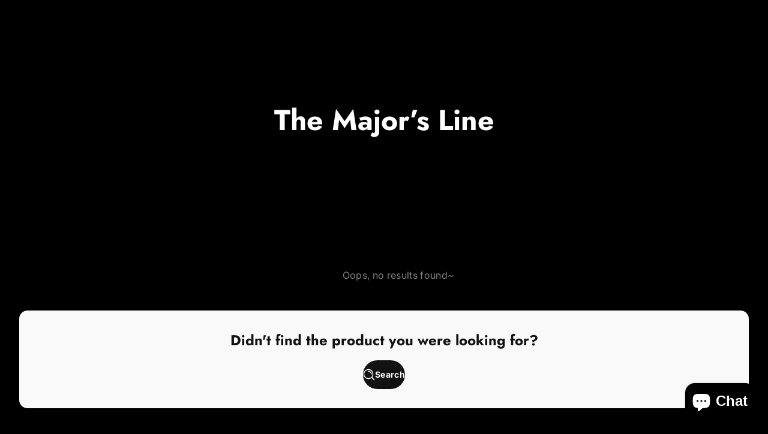

--- FILE ---
content_type: text/css
request_url: https://asoapparel.com/cdn/shop/t/49/assets/section-tool-bar.css?v=30393816766258396761765843867
body_size: -78
content:
.tool-bar{position:fixed;z-index:1;inset-block-start:auto;inset-inline-start:0;inset-inline-end:auto;inset-block-end:4rem;display:flex;flex-direction:column;align-items:center;gap:1rem;border-radius:9999px;background:rgba(var(--color-background),.6);-webkit-backdrop-filter:blur(10px);backdrop-filter:blur(10px);box-shadow:0 0 .5rem rgba(var(--color-shadow),.2)}.tool-bar .tool-bar-item{display:inline-flex;align-items:center;justify-content:center;width:45px;height:auto;color:inherit;border-radius:9999px}.tool-bar .tool-bar-item .icon{width:1.5rem;transition:transform .3s ease}.tool-bar .tool-bar-item.to-top{position:relative;display:none;visibility:hidden;opacity:0;height:85px;flex-direction:column;gap:.5rem;font-size:.875rem;font-weight:var(--font-body-weight-bold);background:rgb(var(--color-button));color:rgb(var(--color-button-text))}.tool-bar .tool-bar-item.to-top .icon{width:1.25rem}.tool-bar .tool-bar-item.to-top .border-progress{position:absolute;inset-inline-start:0;inset-block-start:0;width:100%;height:100%}.tool-bar .tool-bar-item.to-top span{writing-mode:vertical-rl;line-height:0}.tool-bar .tool-bar-item:hover .icon{transform:scale(1.15)}.tool-bar.has-tool{padding-block:1rem;padding-inline:0}.tool-bar.to-top-active{padding-block-end:0}.tool-bar.to-top-active .tool-bar-item.to-top{display:inline-flex;visibility:visible;animation:fadeIn .1s cubic-bezier(0,0,.3,1) forwards}@media (prefers-reduced-motion: reduce){.tool-bar.to-top-active .tool-bar-item.to-top{opacity:1}}.tool-bar.tool-bar-position--left{inset-inline-start:.5rem;inset-inline-end:auto}.tool-bar.tool-bar-position--right{inset-inline-start:auto;inset-inline-end:.5rem}.tool-bar.tool-bar-position--left{animation:pushInFromLeft .3s cubic-bezier(0,0,.3,1) forwards}.tool-bar.tool-bar-position--right{animation:pushInFromRight .3s cubic-bezier(0,0,.3,1) forwards}.tool-bar.tool-bar--collapse.tool-bar-position--left{animation:pushOutToLeft .3s cubic-bezier(0,0,.3,1) forwards}.tool-bar.tool-bar--collapse.tool-bar-position--right{animation:pushOutToRight .3s cubic-bezier(0,0,.3,1) forwards}
/*# sourceMappingURL=/cdn/shop/t/49/assets/section-tool-bar.css.map?v=30393816766258396761765843867 */


--- FILE ---
content_type: text/javascript
request_url: https://asoapparel.com/cdn/shop/t/49/assets/recommendation-by-history.js?v=69297768885460861001765843847
body_size: -68
content:
customElements.get("recommendation-by-history")||customElements.define("recommendation-by-history",class extends HTMLElement{constructor(){super(),this.section=this.dataset.section}disconnectedCallback(){this.abortFetch()}showContent(){if(this.newestProductId=this.getNewestProductId(),this.newestProductId==null)return this.toggleShow(!1);this.newestProductId!==this.preProductId&&(this.preProductId=this.newestProductId,this.url=this.constructUrl(),this.toggleShow(),this.url?this.fetchContent(this.url):this.toggleShow(!1))}getNewestProductId(){const recentlyViewedProductIds=webvista.retrieveData(RECENTLY_VIEWED_KEY)||[];return recentlyViewedProductIds.length===0?null:recentlyViewedProductIds.pop()}constructUrl(){let url=this.dataset.url;return url?`${url}&product_id=${this.newestProductId}`:null}fetchContent(url){this.fetchController&&this.fetchController.abort(),this.fetchController=new AbortController;const signal=this.fetchController.signal;webvista.fetchHtml(url,signal).then(html=>{const sourceRecommendationMain=html.querySelector(`#${this.id} .recommendation-main`);sourceRecommendationMain?(this.innerHTML=sourceRecommendationMain.outerHTML,webvista.initLazyImages(),webvista.initTooltips()):this.toggleShow(!1)}).catch(error=>{this.toggleShow(!1)})}toggleShow(show=!0){show&&(this.placeholderTemplate=this.placeholderTemplate||this.querySelector(`#Placeholder-Template-${this.section}`),this.replaceChildren(this.placeholderTemplate.content.cloneNode(!0))),this.setAttribute("aria-hidden",!show),this.classList.toggle("hide",!show)}abortFetch(){this.fetchController&&this.fetchController.abort()}});
//# sourceMappingURL=/cdn/shop/t/49/assets/recommendation-by-history.js.map?v=69297768885460861001765843847


--- FILE ---
content_type: text/javascript
request_url: https://asoapparel.com/cdn/shop/t/49/assets/recently-viewed-products.js?v=43877071256441866291765843847
body_size: 16
content:
customElements.get("recently-viewed-products")||customElements.define("recently-viewed-products",class extends HTMLElement{constructor(){super(),this.container=this.querySelector(".products-container"),this.productIds=[];const url=this.constructQueryUrl();if(!url)return this.remove();this.observer=new IntersectionObserver((entries,observer)=>{entries[0].isIntersecting&&(observer.disconnect(),this.fetchData(url))},{rootMargin:"0px 0px 400px 0px"}),this.observer.observe(this)}disconnectedCallback(){this.observer&&this.observer.disconnect()}fetchData(url){webvista.fetchHtml(url).then(html=>{this.renderHtml(html)}).catch(error=>{this.remove()})}renderHtml(html){const sourceRecentlyViewedMain=html.querySelector("template").content;if(sourceRecentlyViewedMain){const itemListWrapper=sourceRecentlyViewedMain.querySelector(".slider-wrapper"),fragment=document.createDocumentFragment();this.productIds.forEach(id=>{const item=itemListWrapper.querySelector(`li[data-product-id="${id}"]`);item&&fragment.appendChild(item)}),itemListWrapper.innerHTML="",itemListWrapper.appendChild(fragment),this.container.innerHTML="",this.container.append(sourceRecentlyViewedMain),webvista.initLazyImages(),webvista.initTooltips()}else this.remove()}constructQueryUrl(){const limit=parseInt(this.dataset.limit)||5;if(this.productIds=webvista.retrieveData(RECENTLY_VIEWED_KEY)?.slice(-limit)?.reverse()??[],!this.productIds||this.productIds.length<=0)return null;const baseUrl=this.dataset.searchUrl,query=this.productIds.map(id=>`id:${id}`).join(" OR "),params=new URLSearchParams({q:query,type:"product",section_id:this.dataset.section,ose:"false"});return`${baseUrl}?${params.toString()}`}});
//# sourceMappingURL=/cdn/shop/t/49/assets/recently-viewed-products.js.map?v=43877071256441866291765843847
